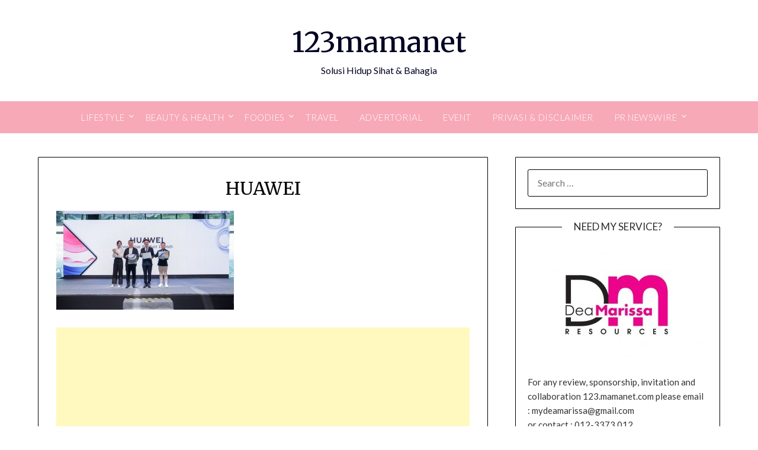

--- FILE ---
content_type: text/html; charset=utf-8
request_url: https://www.google.com/recaptcha/api2/aframe
body_size: 175
content:
<!DOCTYPE HTML><html><head><meta http-equiv="content-type" content="text/html; charset=UTF-8"></head><body><script nonce="g_SRAXSGWIPg9Q_UlYtfRQ">/** Anti-fraud and anti-abuse applications only. See google.com/recaptcha */ try{var clients={'sodar':'https://pagead2.googlesyndication.com/pagead/sodar?'};window.addEventListener("message",function(a){try{if(a.source===window.parent){var b=JSON.parse(a.data);var c=clients[b['id']];if(c){var d=document.createElement('img');d.src=c+b['params']+'&rc='+(localStorage.getItem("rc::a")?sessionStorage.getItem("rc::b"):"");window.document.body.appendChild(d);sessionStorage.setItem("rc::e",parseInt(sessionStorage.getItem("rc::e")||0)+1);localStorage.setItem("rc::h",'1768786221718');}}}catch(b){}});window.parent.postMessage("_grecaptcha_ready", "*");}catch(b){}</script></body></html>